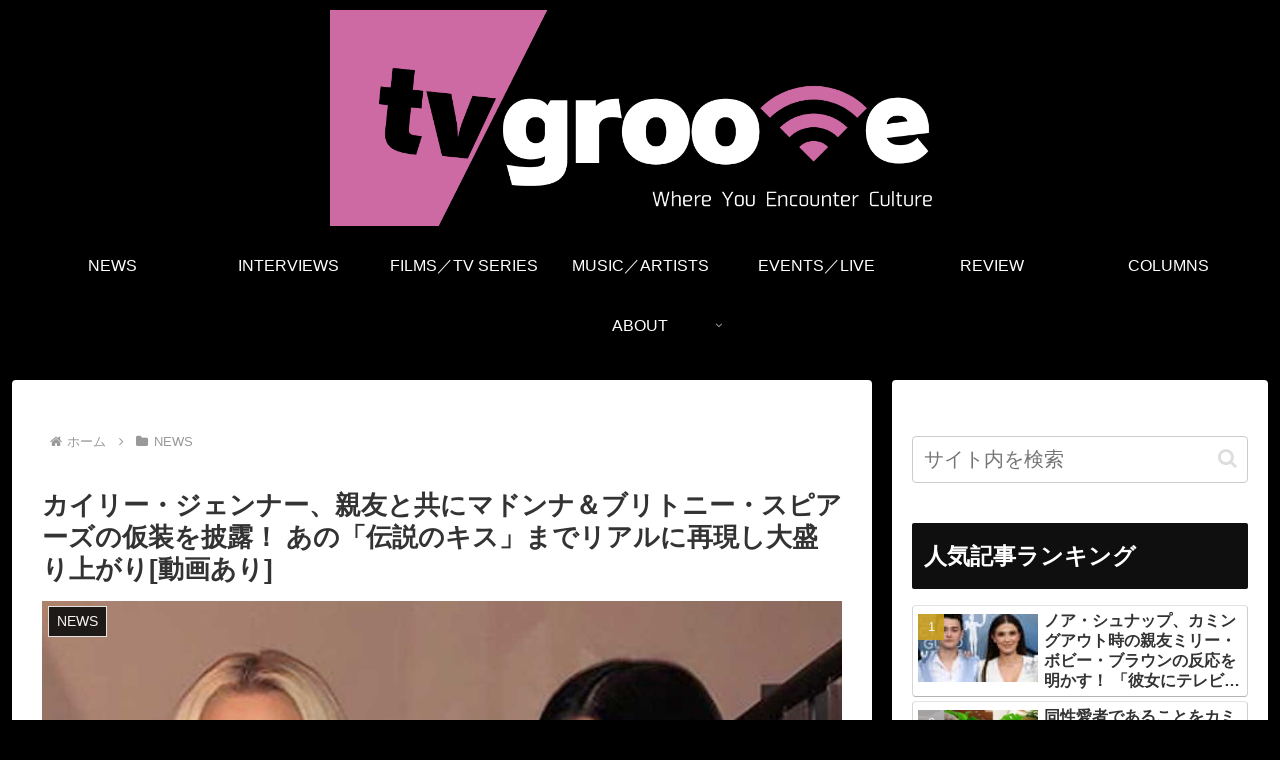

--- FILE ---
content_type: text/javascript
request_url: https://api.popin.cc/lib8-lightweight/popIn-read-8.min.js
body_size: 8577
content:
!function(a,s){"use strict";var i=a.Read;a.inherit("Read.Analyser","Common.Publisher",function(t){this.node=(t=t||{}).node,this.url=t.url,this.urlReplace=t.urlReplace||[],this.media=t.media,this.device=t.device,this.referrer=t.referrer,this.popInUserId=t.popInUserId,this.apiHost=t.apiHost,this.pageCategory=t.pageCategory,this.commonCategory=t.commonCategory,this.customField=t.customField,this.sessionHistory=t.sessionHistory,this.country=t.country,this.articleReadId=t.articleReadId,this.isClickedAd=t.isClickedAd||!1,this.ignoredNodeNames=t.ignoredNodeNames||void 0,this.campaign=t.campaign,this.nid=t.nid,this.clickCategory=t.clickCategory,this.textSpeed=t.textSpeed,this.imageSpeed=t.imageSpeed,this.isDebug=t.isDebug||!1,this.isNewSession=t.isNewSession||!1,this.sendLogTiming=t.sendLogTiming,this.stopNode=t.stopNode,this.logger=t.logger,this.articleArea,this.retargetingMessenger,this.debug,this.updateCount=0,this.isCompleted=!1,this._currentTimeForLog=0,this._currentReadingPercentageForLog=void 0,this._sentLogs={},this._mainCategoryForTreasure,this.shouldSendPaidLog=!1,this.enabled=!1},{IGNORED_NODE_NAMES:["A","IFRAME","SCRIPT","H1","H2","H3","H4","NOSCRIPT","STYLE"],MIN_IMAGE_AREA:4e4,TEXT_MIN_LENGTH:5,PERCENTAGE_TO_REGARD_IMAGE:.4,PARTITION_HEIGHT:10,READ_HISTORY_SESSION_STORAGE_KEY:"__read",RETARGETING_PAGE_URL:a.PROTOCOL+"//api.popin.cc/iframe/article_read.html",setup:function(){this.shouldSendPaidLog=/paid_/.test(this.referrer),this._tdTrackValues=this.logger.getTrackValues(),this._mainCategoryForTreasure=this._generateMainCategory(this.commonCategory);var t=this._initialiseModules(this.node),e=t.articleArea,i=a.Common.Utils,s=100*Math.round(e.textCount/100),n=Math.round(100*e.imagePartitionCount/e.partitions.length),r=this._generateInOutValues(s,n);this._allR3Value=i.generateBasicLogValue(r),this._readStatValues=this._generateReadStatValues(r),this._outR=r.out_r,this._inTextValue=s,this._inImageValue=n,void 0!==this.articleReadId&&((n=new a.Common.Messenger({url:this.RETARGETING_PAGE_URL})).setup(),this.retargetingMessenger=n),this.articleArea=e,this.debug=t.debug,this.isCompleted=!1,this._currentTimeForLog=0,this._currentReadingPercentageForLog=void 0,this._sentLogs={},this.enabled=!0},_initialiseModules:function(t){var e,t=new i.ArticleArea({node:t,stopNode:this.stopNode,dividingHeight:this.PARTITION_HEIGHT,ignoredNodeNames:this.ignoredNodeNames||this.IGNORED_NODE_NAMES,minImageArea:this.MIN_IMAGE_AREA,textMinLength:this.TEXT_MIN_LENGTH,imageAreaPercentage:this.PERCENTAGE_TO_REGARD_IMAGE,textSpeed:this.textSpeed,imageSpeed:this.imageSpeed});return t.setup(),!0===this.isDebug&&(e=new i.Debug({width:t.width,height:t.height,x:t.left,y:t.top,country:this.country})).setup(),{articleArea:t,debug:e}},_generateInOutValues:function(t,e){var i=(this.sessionHistory||"").split("|");return{text:t,image:e,in_text:t,in_image:e,out_text:i[0]||void 0,out_image:i[1]||void 0,out_r:i[2]||void 0}},_generateReadStatValues:function(t){var e,i={};for(e in t)i["read_stat_"+e]=Number(t[e]);return i},_generateMainCategory:function(t){if("string"==typeof t&&0!==t.length){t=t.split("_");return 0<t.length?t[0]:void 0}},update:function(t,e,i){this.trigger("analyse",null,this),!1!==this._updateEnabled()&&(this.updateCount++,t=this.articleArea.update(t,e,i),!0===this.isDebug&&this.debug.update(t,e,i),!1!==t&&(1<=t.currentReadingPercentage&&(this.isCompleted=!0),this.trigger("update",t,this),!1!==this._isTimingToSendLog()&&(i=a.Common.Utils.replaceAll(s.href,this.urlReplace),this.url!==i&&(this.url=i),this._sendOneTimeOnlyLogs(t),t=(i=this._formatResultValuesForLog(t)).currentPercentage,!1!==this._sendIntervalLogs(i)&&(this._saveHistory(this._inTextValue+"|"+this._inImageValue+"|"+t),this._currentTimeForLog=i.currentTime,this._currentReadingPercentageForLog=t,void 0!==this.retargetingMessenger&&this._sendArticleRetargetingLog(i),this.trigger("logged",i,this)))))},_sendArticleRetargetingLog:function(t){this.retargetingMessenger.send({action:"updateArticleRead",payload:{articleId:this.articleReadId,readPercent:t.currentPercentage}})},_updateEnabled:function(){var t=this._checkWhetherNodeIsValid(this.node);return!0===this.isDebug&&this.debug.changeEnabled(t),this.enabled=t},_checkWhetherNodeIsValid:function(t){return"object"==typeof t&&0<t.clientHeight&&0<t.clientWidth},_sendOneTimeOnlyLogs:function(t){this._sendOneTimeOnlyLogIfConditionIsMet("paidLog",!0===this.shouldSendPaidLog,"_sendPaidLog"),this._sendOneTimeOnlyLogIfConditionIsMet("viewAll",1<=t.currentViewingPercentage,"_sendViewAllLog"),this._sendOneTimeOnlyLogIfConditionIsMet("read70",.7<=t.currentReadingPercentage&&void 0!==this.nid&&void 0!==this.clickCategory,"_sendRead70Log")},_formatResultValuesForLog:function(t){var e=10*Math.round(10*t.currentReadingPercentage),i=this._currentReadingPercentageForLog,s=void 0===i;return{isFirstLog:s,currentTime:t.currentReadingTime,previousTime:this._currentTimeForLog,currentPercentage:e,previousPercentage:s?0:i}},_sendIntervalLogs:function(t){var e=t.currentPercentage;if(e<=0||!1===t.isFirstLog&&e===t.previousPercentage)return!1;this._sendBasicLog(t),this._sendTreasureLog(t.currentTime,e)},_sendOneTimeOnlyLogIfConditionIsMet:function(t,e,i){!0!==this._sentLogs[t]&&!1!==e&&(this[i](),this._sentLogs[t]=!0)},_isTimingToSendLog:function(){return this.updateCount%this.sendLogTiming==0},_sendTreasureLog:function(t,e){var i=s.host;this.logger.send("treasure",{db:"popin_media",table:"readlogs",data:Object.assign({image:this.imageUrl||"",pubdate:this.pubdate||"",category:this.pageCategory||"",read_re:this.referrer,read_cc:this.commonCategory,read_ca:this.pageCategory,read_au:this.customField,campaign:this.campaign,main_category:this._mainCategoryForTreasure,popin_user_id:this.popInUserId,domain:i,media:this.media||i,nid:this.nid,device:this.device,api_host:this.apiHost||"jp.popin.cc",read:e,read_time:Math.round(10*t)/10},this._readStatValues,this._tdTrackValues)})},_sendViewAllLog:function(){var t=this.device;this.logger.send("basic",{type:"normal",data:{url:encodeURIComponent(this.url),uid:"",type:t+"_viewall",nid:t,media:this.media,r5:a.Common.Utils.generateR5Value({ca:this.pageCategory,au:this.customField})}})},_sendRead70Log:function(){this.logger.send("basic",{type:"normal",data:{url:encodeURIComponent(this.url),uid:"",type:this.device+"_read70",nid:this.nid,campaign:this.campaign,media:this.media,r5:this.clickCategory}})},_sendPaidLog:function(){this.logger.send("basic",{type:"normal",data:{url:encodeURIComponent(this.url),uid:"",type:this.referrer}})},_sendBasicLog:function(t){var e=t.currentTime,i=t.previousTime,s=t.isFirstLog;this.logger.send("basic",{type:"normal",data:{url:encodeURIComponent(this.url),uid:this.popInUserId,nid:this.nid,media:this.media,r1:t.currentPercentage,r2:t.previousPercentage,r3:s?this._allR3Value:"text"+this._inTextValue+"|image"+this._inImageValue,r4:Math.round(e-i),r5:this._generateReadR5ValueForStatusLog(s),r6:Math.round(e),r7:-Math.round(i),r8:s?this.articleArea.totalRequiredTime:void 0}})},_saveHistory:function(t){a.Common.Storage.set("session",this.READ_HISTORY_SESSION_STORAGE_KEY,t)},_generateReadR5Value:function(t){return t.filter(function(t){return void 0!==t}).map(function(t){return encodeURIComponent(t)}).join("|")},_generateReadR5ValueForStatusLog:function(t){return this._generateReadR5Value(["string"==typeof this.pageCategory?"ca_"+this.pageCategory:void 0,"string"==typeof this.customField?"au_"+this.customField:void 0,"string"==typeof this.referrer?"re_"+this.referrer:void 0,"dv_"+this.device,t&&this._outR?"out_r"+this._outR:void 0,t&&!0===this.isNewSession?"session":void 0,t?"sstorage":void 0,this.clickCategory])}})}(window.PopIn,window.location),function(h){"use strict";var a=h.Read,o=Node.ELEMENT_NODE,d=Node.TEXT_NODE;h.createClass("Read.ArticleArea",function(t){this.node=(t=t||{}).node,this.stopNode=t.stopNode,this.width,this.height,this.top,this.left,this.right,this.bottom,this.containedImageNodes,this.totalRequiredTime,this.totalRequiredTimeForReading,this.totalRequiredTimeForViewingImage,this.textSpeed=t.textSpeed,this.imageSpeed=t.imageSpeed,this.dividingHeight=t.dividingHeight,this.ignoredNodeNames=t.ignoredNodeNames||[],this.minImageArea=t.minImageArea||0,this.textMinLength=t.textMinLength||0,this.imageAreaPercentage=t.imageAreaPercentage||0,this.partitions=[],this.area=0,this.currentReadingTime=0,this.currentReadingPercentage=0,this.currentViewingPercentage=0,this.textPartitionCount=0,this.imagePartitionCount=0},{setup:function(){var t=h.Common.Utils,e=this.node,i=t.getSize(e),s=t.getPosition(e),n=this._countText(e),r=this._getTextBottom(e),a=r-s.top,o=0<a?a:i.height,t=this._getValidImageNodes(Array.apply(null,e.getElementsByTagName("img"))),a=this._calculateNodesArea(t),e=n/this.textSpeed,a=a/this.imageSpeed;this.width=i.width,this.height=o,this.top=s.top,this.left=s.left,this.right=s.right,this.bottom=r||s.bottom,this.containedImageNodes=t,this.textCount=n,this.totalRequiredTime=e+a,this.totalRequiredTimeForReading=e,this.totalRequiredTimeForViewingImage=a;a=this._generatePartitionInformation();this.partitions=a.partitions,this.textPartitionCount=a.textPartitionCount,this.imagePartitionCount=a.imagePartitionCount,this.area=a.area},update:function(t,e,i){var s=this._getVisiblePartition(e,i),n=s.length;if(0===n)return!1;for(var r,a=t/(n*this.area),o=0,h=!1;o<n;)(r=s[o]).update(a),h=h||r.isUpdated,o++;if(!1===h)return!1;i=this._calculateTotalPercentages(this.partitions);return{partitions:this.partitions,currentReadingTime:this.currentReadingTime=Math.min(this.currentReadingTime+t,this.totalRequiredTime),currentReadingPercentage:this.currentReadingPercentage=i.currentReadingPercentage,currentViewingPercentage:this.currentViewingPercentage=i.currentViewingPercentage}},_countText:function(t){var e=0;switch(t.nodeType){case o:if(this.stopNode===t)return!1;if(this._isIgnoredNode(t))return 0;for(var i,s=t.childNodes,n=0,r=s.length;n<r;n++){if(!1===(i=this._countText(s[n])))return e;e+=i}break;case d:e=this._eraseText(t.textContent).length}return e},_getTextBottom:function(t,e){switch(e=e||0,t.nodeType){case o:if(this.stopNode===t)return!1;if(this._isIgnoredNode(t))return e;for(var i,s=t.childNodes,n=0,r=s.length;n<r;n++){if(!1===(i=this._getTextBottom(s[n],e)))return e;e=i}break;case d:this._eraseText(t.textContent).length>this.textMinLength&&(e=Math.max(e,this._getBottom(t.parentNode)))}return e},_getValidImageNodes:function(t){return t.filter(this._isValidImageNode.bind(this))},_isValidImageNode:function(t){return h.Common.Utils.calculateNodeArea(t)>=this.minImageArea},_calculateNodesArea:function(t){for(var e=0,i=h.Common.Utils,s=0,n=t.length;s<n;s++)e+=i.calculateNodeArea(t[s]);return e},_getBottom:function(t){var e=h.Common.Utils;return(e.getPosition(t).top||0)+(e.getSize(t).height||0)},_isIgnoredNode:function(t){return h.Common.Utils.includes(t.nodeName,this.ignoredNodeNames)},_eraseText:function(t){return t.replace(/[\n\r\s]/g,"")},_generatePartitionInformation:function(){for(var t,e,i=this.top,s=this.left,n=this.height,r=this.width,a=Math.floor(n/this.dividingHeight),o=n/a,h=[],d=0,u=0,c=0;d<a;)e=i+o*d,!0===(t=this._generatePartition(Math.round(e),Math.round(o+e),Math.round(s),Math.round(s+r))).isImage?u++:c++,h.push(t),d++;var l=r*o,g=this.totalRequiredTimeForReading,n=this.totalRequiredTimeForViewingImage;return this._setRecalculatedValueToPartitions({partitions:h,textSpeed:c*l/g,imageSpeed:u*l/n,textTime:g/c,imageTime:n/u}),{partitions:h,area:l,textPartitionCount:c,imagePartitionCount:u}},_setRecalculatedValueToPartitions:function(t){for(var e,i,s=(t=t||{}).partitions,n=t.textSpeed,r=t.imageSpeed,a=t.textTime,o=t.imageTime,h=0,d=s.length;h<d;h++)i=(e=s[h]).isImage,e.speed=!0===i?r:n,e.requiredTime=!0===i?o:a},_generatePartition:function(t,e,i,s){var n=s-i,r=e-t;return new a.Partition({width:n,height:r,top:t,left:i,right:s,bottom:e,isImage:this._isImagePartition(t,e,n,r)})},_isImagePartition:function(t,e,i,s){return this._calculateImageCoveredTotalPercentage(t,e,i,s,this.containedImageNodes)>this.imageAreaPercentage},_calculateImageCoveredTotalPercentage:function(t,e,i,s,n){for(var r=0,a=0,o=n.length;a<o;a++)r+=this._calculateImageCoveredPercentage(t,e,i,s,n[a]);return r},_calculateImageCoveredPercentage:function(t,e,i,s,n){var r=h.Common.Utils,a=r.getSize(n).width,r=r.getPosition(n),n=r.top,r=r.bottom;return t<=n&&n<e?(e-n)/s*a/i:t<=r&&r<=e?(r-t)/s*a/i:n<=t&&e<=r?a/i:0},_getVisiblePartition:function(t,e){return this.partitions.filter(this._checkPartitionVisibility.bind(null,t,e))},_checkPartitionVisibility:function(t,e,i){return i.checkVisible(t,e)&&i.currentPercentage<1},_calculateTotalPercentages:function(t){for(var e,i=t.length,s=0,n=0,r=0;r<i;)s+=(e=t[r]).currentPercentage,!0===e.isViewed&&n++,r++;return{currentReadingPercentage:Math.min(1,s/i),currentViewingPercentage:n/i}}})}(window.PopIn||{}),function(i){"use strict";i.createClass("Read.DebugStatusBar",function(t){this.width=(t=t||{}).width,this.height=t.height,this.x=t.x,this.y=t.y,this.textColour=t.textColour,this.imageColour=t.imageColour,this.opacity=t.opacity,this.incompletedOpacity=t.incompletedOpacity,this.completedOpacity=t.completedOpacity,this.node,this.lowerContext,this.upperContext,this.upperNode,this._textDrawn=!1},{CSS_OBJECT:{"._popIn_read_status_bar":{position:"absolute","box-shadow":"2px 2px 2px 2px #888888","border-radius":"10px",background:"#fff",overflow:"hidden","z-index":999999},"._popIn_read_status_bar_lower_canvas":{position:"relative",overflow:"hidden",opacity:.7,"z-index":0},"._popIn_read_status_bar_upper_canvas":{position:"absolute",overflow:"hidden",top:0,left:0,opacity:1,"z-index":1},"._popIn_read_status_bar.disabled":{display:"none"}},AREA_TEXT_FONT:"10px normal Meiryo, 'MS Gothic', sans-serif",TEXT_LABEL_NAME:"テキスト",IMAGE_LABEL_NAME:"画像",setup:function(){var t=i.Common,e=t.CSSManager;e.add(this.CSS_OBJECT),e.render();t=new t.NodeBuilder({tagName:"div",classList:"_popIn_read_status_bar",property:{style:{width:this.width+"px",height:this.height+"px",top:this.y+"px",left:this.x+"px",opacity:this.opacity}},children:[{tagName:"canvas",classList:"_popIn_read_status_bar_lower_canvas",property:{width:this.width,height:this.height}},{tagName:"canvas",classList:"_popIn_read_status_bar_upper_canvas",property:{width:this.width,height:this.height}}]}).build();this.lowerContext=t.querySelector("._popIn_read_status_bar_lower_canvas").getContext("2d"),this.upperContext=t.querySelector("._popIn_read_status_bar_upper_canvas").getContext("2d"),this.node=t},update:function(t){var e,i=t.partitions,s=this.lowerContext;!1===this._textDrawn&&(this._drawTextsInUpperCanvas(i),this._textDrawn=!0),s.clearRect(0,0,this.width,this.height);for(var n=0,r=i.length;n<r;n++)e=i[n],this._drawPartition(e,s)},_drawTextsInUpperCanvas:function(t){for(var e,i,s,n=this.upperContext,r=0,a=t.length;r<a;r++)s!==(i=(e=t[r]).isImage)&&(this._drawText(e,n),s=i)},_drawPartition:function(t,e){e.fillStyle=!0===t.isImage?this.imageColour:this.textColour,e.globalAlpha=1<=t.currentPercentage?this.completedOpacity:this.incompletedOpacity,e.fillRect(0,t.top-this.y,Math.floor(this.width*t.currentPercentage),t.height)},_drawText:function(t,e){e.font=this.AREA_TEXT_FONT,e.textAlign="center",e.fillStyle="#fff",e.fillText(t.isImage?this.IMAGE_LABEL_NAME:this.TEXT_LABEL_NAME,Math.round(this.width/2),t.bottom-this.y,this.width)}})}(window.PopIn||{}),function(r){"use strict";var a=r.Read;r.createClass("Read.DebugStatusMonitor",function(t){this.width=(t=t||{}).width,this.height=t.height,this.x=t.x,this.y=t.y,this.minY=t.minY,this.maxY=t.maxY,this.country=t.country,this.node},{CLASS_NAME_VIEWING_PERCENTAGE:"_popIn_debug_status_viewing_percentage",CLASS_NAME_READING_PERCENTAGE:"_popIn_debug_status_reading_percentage",CLASS_NAME_CURRENT_READING_TIME:"_popIn_debug_status_current_time",CSS_OBJECT:{"._popIn_read_debug_status_monitor":{position:"absolute",display:"flex",transition:"all 0.15s ease-in-out","flex-direction":"column","justify-content":"space-evenly","align-items":"self-start","box-shadow":"2px 2px 2px 2px #888888","border-radius":"10px",overflow:"hidden",background:"#d9534f","font-size":"15px","font-weight":600,"letter-spacing":"initial",color:"#fff","line-height":1.5,"list-style":"none",padding:"10px",margin:0,"box-sizing":"border-box","z-index":999999},"._popIn_read_debug_status_monitor > li":{display:"block","font-size":"inherit","font-weight":"inherit","line-height":"inherit",background:"transparent",color:"inherit"},"._popIn_read_debug_status_monitor.disabled":{display:"none"}},setup:function(){var t=r.Common,e=t.CSSManager;e.add(this.CSS_OBJECT),e.render();t=new t.NodeBuilder({tagName:"ul",classList:"_popIn_read_debug_status_monitor",property:{style:{top:this.y+"px",left:this.x+"px",width:this.width+"px",minHeight:this.height+"px"}},children:[{tagName:"li",classList:this.CLASS_NAME_VIEWING_PERCENTAGE},{tagName:"li",classList:this.CLASS_NAME_READING_PERCENTAGE},{tagName:"li",classList:this.CLASS_NAME_CURRENT_READING_TIME}]}).build();this._initialiseStatuses(t),this.node=t},_initialiseStatuses:function(t){var e,i,s=new r.Common.Message(this.country),n={viewingPercentage:{classList:this.CLASS_NAME_VIEWING_PERCENTAGE,format:s.get("read_debug_info_view")},readingPercentage:{classList:this.CLASS_NAME_READING_PERCENTAGE,format:s.get("read_debug_info_read")},currentReadingTime:{classList:this.CLASS_NAME_CURRENT_READING_TIME,format:s.get("read_debug_info_time")}};for(i in n)this[i]=new a.DebugStatus({node:t.querySelector("."+(e=n[i]).classList),format:e.format})},update:function(t,e){"object"==typeof t&&this._updateMonitor(t),this._move(e)},_updateMonitor:function(t){this.viewingPercentage.update(Math.round(100*t.currentViewingPercentage)),this.readingPercentage.update(Math.round(100*t.currentReadingPercentage)),this.currentReadingTime.update(Math.floor(t.currentReadingTime))},_move:function(t){this.y!==t&&(t=t>this.maxY?this.maxY:t<this.minY?this.minY:t,this.y=t,this.node.style.top=t+"px")}})}(window.PopIn||{}),function(){"use strict";(window.PopIn||{}).createClass("Read.DebugStatus",function(t){this.node=(t=t||{}).node,this.format=t.format,this.currentStatus=t.currentStatus||0},{update:function(t){this.currentStatus=t,this.node.textContent=this._formatValue(t)},_formatValue:function(t){return this.format.replace("{{value}}",t)}})}(),function(t,s){"use strict";var n=t.Read;t.createClass("Read.Debug",function(t){this.height=(t=t||{}).height,this.x=t.x,this.y=t.y,this.country=t.country,this.textColour=t.textColour||this.TEXT_COLOUR,this.imageColour=t.imageColour||this.IMAGE_COLOUR,this.statusBar,this.statusMonitor,this.enabled=!1},{BAR_WIDTH:45,MONITOR_WIDTH:140,MONITOR_HEIGHT:130,X_DISTANCE_FROM_ARTICLE:70,X_DISTANCE_BETWEEN_BAR_AND_MONITOR:10,TEXT_COLOUR:"#60C560",IMAGE_COLOUR:"#5BC0DE",BAR_OPACITY:1,OVERLAYED_BAR_OPACITY:.7,COMPLETED_OPACITY:1,INCOMPLETED_OPACITY:.6,MODULE_NAMES:["statusBar","statusMonitor"],setup:function(){var t=Math.max(this.x-this.X_DISTANCE_FROM_ARTICLE,0),e=new n.DebugStatusBar({width:this.BAR_WIDTH,height:this.height,x:t,y:this.y,opacity:0<t?this.BAR_OPACITY:this.OVERLAYED_BAR_OPACITY,imageColour:this.IMAGE_COLOUR,textColour:this.TEXT_COLOUR,incompletedOpacity:this.INCOMPLETED_OPACITY,completedOpacity:this.COMPLETED_OPACITY}),i=this.MONITOR_WIDTH+this.X_DISTANCE_BETWEEN_BAR_AND_MONITOR,i=new n.DebugStatusMonitor({width:this.MONITOR_WIDTH,height:this.MONITOR_HEIGHT,x:i<t?t-i:t+this.BAR_WIDTH+this.X_DISTANCE_BETWEEN_BAR_AND_MONITOR,y:this.y,minY:this.y,maxY:this.y+this.height-this.MONITOR_HEIGHT,country:this.country});e.setup(),i.setup();t=s.body;t.appendChild(e.node),t.appendChild(i.node),this.statusBar=e,this.statusMonitor=i,this.enabled=!0},update:function(t,e){"object"==typeof t&&this.statusBar.update(t),this.statusMonitor.update(t,e)},changeEnabled:function(t){for(var e,i=!0===(this.enabled=t)?"remove":"add",s=this.MODULE_NAMES,n=0,r=s.length;n<r;n++)void 0!==(e=this[s[n]])&&e.node.classList[i]("disabled")}})}(window.PopIn,document),function(){"use strict";(window.PopIn||{}).createClass("Read.Partition",function(t){this.width=(t=t||{}).width,this.height=t.height,this.top=t.top||0,this.right=t.right||0,this.left=t.left||0,this.bottom=t.bottom||0,this.speed=t.speed||0,this.requiredTime=t.requiredTime||0,this.isImage=t.isImage||!1,this.currentPercentage=0,this.currentTime=0,this.isFinished=!1,this.isViewed=!1,this.isUpdated=!1},{update:function(t){var e;!(this.isUpdated=!1)!==this.isFinished&&(e=this.currentPercentage,t=Math.min(1,e+t*this.speed),this.currentTime=this.requiredTime*t,this.isFinished=1<=t,this.isViewed=0<t,this.isUpdated=t!==e,this.currentPercentage=t)},checkVisible:function(t,e){return this.isVisible=this.top>t&&this.bottom<e}})}(),function(t,e,i){"use strict";t.inherit("Read.Timer","Common.Publisher",function(t){this.interval=(t=t||{}).interval||1,this.maxElapsed=t.maxElapsed||1,this.elapsed=0,this.currentTime,this._isStarted=!1,this._timer=null},{start:function(){null===this._timer&&(!1===this._isStarted&&(this._addEvent(),this._isStarted=!0),this.currentTime=Date.now(),this._timer=setInterval(this._update.bind(this),this.interval))},stop:function(){null!==this._timer&&(clearInterval(this._timer),this._timer=null)},_update:function(){var t=this.currentTime,e=Date.now(),t=(e-t)/1e3;this.currentTime=e,t>this.maxElapsed||(this.elapsed=t,this.trigger("update",this))},_addEvent:function(){e.addEventListener("visibilitychange",this._toggleActive.bind(this),!1)},_toggleActive:function(){!0===i.hidden?this.stop():this.start()}})}(window.PopIn,window,document),function(n,c,r,a){"use strict";var t=n.PROTOCOL;n.createClass("Read",["Common.Logger","Common.Publisher"],function(t){this.media=(t=t||{}).media||a.host,this.apiUrl=t.apiUrl,this.urlReplace=t.urlReplace||[],this.mainNode=t.mainNode,this.mainNodeElement=t.mainNodeElement,this.stopNode=t.stopNode,this.useUser=t.useUser||!1,this.ignoredNodeNames=t.ignoredNodeNames||void 0,this.category=t.category||!1,this.isMultiple=t.isMultiple||!1,this.shouldContinueToUpdate=t.shouldContinueToUpdate||!1,this.needRecommendInformation=t.needRecommendInformation||!1,this.customEvents=t.customEvents||void 0,this.textSpeed=t.textSpeed||this.DEFAULT_TEXT_SPEED,this.imageSpeed=t.imageSpeed||this.DEFAULT_IMAGE_SPEED,this.findingNodeInterval=t.findingNodeInterval||this.FINDING_NODE_INTERVAL,this.delay=t.delay||0,this.device,this.currentUrl,this.analyisStopNode,this.popInUserId,this.customValueMap,this.country,this.commonCategory=[],this.sendLogTiming,this.findNodeTiming,this.articleReadId,this.updateCount=0,this.delayAnalysis=!1,this.isAnalysing=!1;var e=this.constructor;void 0===e._analysedArticleNodes&&(e._analysedArticleNodes=[]),void 0===e._analysers&&(e._analysers=[]),void 0===e._isDebug&&(e._isDebug=!1),void 0===e._timer&&((t=new e.Timer({interval:this.UPDATE_INTERVAL,maxElapsed:this.VALID_MAX_ELAPSED})).on("update",this._update.bind(this)),e._timer=t)},{POPIN_AD_DOMAIN:"a.popin.cc",TRACE_AD_DOMAIN:"trace.popin.cc",CLICK_HISTORY_API_URL:t+"//discoveryplus.popin.cc/popin_discovery/ck?name=_click",TRACR_CLICK_HISTORY_API_URL:"https://trace.popin.cc/cs/ck?placeholder=''",DEFAULT_TEXT_SPEED:1e3/60,DEFAULT_IMAGE_SPEED:9e4,UPDATE_INTERVAL:100,VALID_MAX_ELAPSED:.15,SEND_LOG_INTERVAL:2e3,FINDING_NODE_INTERVAL:4e3,INTERVAL_TO_RETRY_ANALYSIS:100,MAX_ELAPSED_SECONDS_FROM_AD_CLICK:10,READ_TIMPSTAMP_SESSION_STORAGE_KEY:"__read_id",CAN_ANALYSE_SESSION_STORAGE_KEY:"__read_rand",PERCENTAGE_TO_ANALYSE:.5,setup:function(){var t=this.constructor;t._isDebug=t._isDebug||/popinread=true/.test(a.href),this.logger=n.Common.Logger,this.delayAnalysis=0<this.delay,this.sendLogTiming=Math.round(this.SEND_LOG_INTERVAL/this.UPDATE_INTERVAL),this.findNodeTiming=!0===this.isMultiple?Math.round(this.findingNodeInterval/this.UPDATE_INTERVAL):void 0,this.isClickedAd=-1<r.referrer.indexOf(this.POPIN_AD_DOMAIN)||-1<r.referrer.indexOf(this.TRACE_AD_DOMAIN);var e=n.Common.Storage;this.sessionHistory=e.get("session",t.Analyser.prototype.READ_HISTORY_SESSION_STORAGE_KEY);t=e.get("session",this.READ_TIMPSTAMP_SESSION_STORAGE_KEY);return this.isNewSession=null===t,!0===this.isNewSession&&(e.set("session",this.READ_TIMPSTAMP_SESSION_STORAGE_KEY,"s"+Date.now()),e.set("session",this.CAN_ANALYSE_SESSION_STORAGE_KEY,!0===this.isClickedAd||Math.random()<this.PERCENTAGE_TO_ANALYSE)),this.canAnalyse="true"===e.get("session",this.CAN_ANALYSE_SESSION_STORAGE_KEY),this.needRecommendInformation=this.needRecommendInformation||!0===this.category||!0===this.useUser,this.customValueMap=this._generateCustomValueMap(),this.analyisStopNode=this.stopNode?r.querySelector(this.stopNode):void 0,this.mainNodeElement?this._load(this.mainNodeElement):this._initialiseAnalyserBySelector(this.mainNode)},_initialiseAnalyserBySelector:function(t){t=r.querySelector(t);null!==t&&!1===this._isAnalysed(t)&&this._load(t)},_initialiseAnalysersBySelector:function(t){var e,i=Array.apply(null,r.querySelectorAll(t));if(0===i.length)return!1;for(var s=0,n=i.length;s<n;s++)e=i[s],!1===this._isAnalysed(e)&&this._load(e)},_load:function(t){this.constructor._analysedArticleNodes.push(t);var e=new n.Common.Loader({target:a.href,apiUrl:this.apiUrl,apiUrlAdd:"&related=false",urlReplace:this.urlReplace,needRecommendInformation:this.needRecommendInformation});e.on("response",this._onResponse.bind(this,t)),e.load()},_isAnalysed:function(t){return n.Common.Utils.includes(t,this.constructor._analysedArticleNodes)},_onResponse:function(t,e){this._updateInformation(e),!0===this.isClickedAd?-1<r.referrer.indexOf(this.TRACE_AD_DOMAIN)?n.Common.Utils.requestByJSONP(this.TRACR_CLICK_HISTORY_API_URL,this._onAdInformationResponse.bind(this,t)):n.Common.Utils.requestByJSONP(this.CLICK_HISTORY_API_URL,this._onAdInformationResponse.bind(this,t)):this._initialiseAnalyser(t)},_onAdInformationResponse:function(t,e){var i;"object"==typeof e&&(i=null,"object"==typeof(i=-1<r.referrer.indexOf(this.TRACE_AD_DOMAIN)?this._getAdInformationForTrace(e):this._getAdInformation(e))&&this._initialiseAnalyser(t,i))},_getAdInformation:function(t){var e=JSON.parse(window.atob(t.cdata))._click;if(!e)return!1;var i=parseInt(t.time),s=e.split("|").pop().split(".");if(s.length<2)return!1;t=s[1],e=s[2];return(i-parseInt(e))/1e3<this.MAX_ELAPSED_SECONDS_FROM_AD_CLICK&&{campaign:s[0],nid:t,media:t,clickCategory:s[3]}},_getAdInformationForTrace:function(t){var e=t.clicks;if(!e)return!1;var i=parseInt(t.time),s=e.split("|").shift().split("_");if(s.length<2)return!1;var n=s[1],r=s[2],t=s[3],e=s[4];return i-parseInt(e)<9999999999&&{campaign:r,nid:t,media:n,clickCategory:"cc_"+(s[5]||"NONE")}},_updateInformation:function(t){this.currentUrl=t.target,this.device=t.device,this.referrer=t.referrer,this.popInUserId=t.popInUserId,this.country=t.country,this.apiHost=t.apiHost;t=t.responseData||{};this.pageCategory=t.category,this.commonCategory=t.common_category||[],this.articleReadId=t.article_read},_generateCustomValueMap:function(){var t,e,i={},s=c._pop;if(!s)return i;for(var n=0,r=s.length;n<r;n++)e=(t=s[n])[0],t=t[1],i[e.substring(5)]=t;return i},_initialiseAnalyser:function(t,e){if(e=e||{},!1===this._shouldAnalyse())return!1;if("complete"===r.readyState){if(!0===this.delayAnalysis)return setTimeout(this._initialiseAnalyser.bind(this,t,e),this.delay),void(this.delayAnalysis=!1);var i=this.constructor,s=n.Common.Utils,s=new i.Analyser({node:t,textSpeed:this.textSpeed,imageSpeed:this.imageSpeed,sendLogTiming:this.sendLogTiming,stopNode:this.analyisStopNode,media:e.media||this.media,campaign:e.campaign,clickCategory:e.clickCategory,device:this.device,sessionHistory:this.sessionHistory,nid:e.nid||s.digest(a.host)+s.digest(this.currentUrl),popInUserId:!0===this.useUser?this.popInUserId:"",commonCategory:this.commonCategory[0],apiHost:this.apiHost,ignoredNodeNames:this.ignoredNodeNames,pageCategory:this.customValueMap.read_categoryName||(!0===this.category?this.pageCategory||"all":void 0),customField:this.customValueMap.read_customField,url:this.currentUrl,urlReplace:this.urlReplace,country:this.country,referrer:this.referrer,isDebug:i._isDebug,isNewSession:this.isNewSession,isClickedAd:this.isClickedAd,articleReadId:this.articleReadId,logger:this.logger});"object"==typeof this.customEvents&&this._registerEvents(s,this.customEvents),s.setup(),i._analysers.push(s),!1===this.isAnalysing&&(i._timer.start(),this.isAnalysing=!0)}else setTimeout(this._initialiseAnalyser.bind(this,t,e),this.INTERVAL_TO_RETRY_ANALYSIS)},_shouldAnalyse:function(){return void 0!==this.articleReadId||!0===this.constructor._isDebug||!0===this.canAnalyse},_registerEvents:function(t,e){var i,s;for(s in e)"function"==typeof(i=e[s])&&t.on(s,i)},_update:function(t){this.updateCount++,!0===this.isMultiple&&this.updateCount%this.findNodeTiming==0&&this._initialiseAnalysersBySelector(this.mainNode);for(var e,i=c.pageYOffset,s=i+c.innerHeight,n=this.constructor,r=n._analysers,a=this.shouldContinueToUpdate,o=n._isDebug,h=t.elapsed,d=0,u=r.length;d<u;d++)(e=r[d]).update(h,i,s),!1===a&&!1===o&&!0===e.isCompleted&&(r.splice(d,1),d--,u--);!1===this.isMultiple&&0===r.length&&n._timer.stop()}})}(window.PopIn,window,document,location);